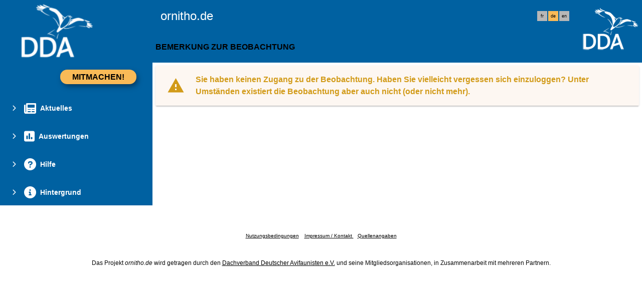

--- FILE ---
content_type: text/html; charset=UTF-8
request_url: https://www.ornitho.de/index.php?m_id=54&amp;amp;amp;mid=440813&amp;amp;amp;langu=de&amp;amp;langu=de&amp;langu=fr
body_size: 10430
content:
<!DOCTYPE html>
<html lang="de">
<!-- RESPONSIVE HEADER START HERE -->
<head>
                <link rel="shortcut icon" href="./favicon.ico" type="image/x-icon">
            <link rel="icon" href="./apple-touch-icon.png" type="image/png" sizes="57x57">
            <link rel="apple-touch-icon" href="./apple-touch-icon.png">
                    <style>
            :root {--alink:black;--menu_head:#cedaea;--title_box:#0061a1;--button-color:#f9ba57;--menu_head_off:#9cb7d6;--title_box_text:#ffffff;--toplevel-color:#0061a1;--backpanel-color:#e0e0e0;--frontpanel-color:#ffffff;--title-menu-color:#ffffff;--shadowpanel-color:#999999;--profile-card-color:#ffffff;--title_gradien_stop:#0061a1;--lowlevel-menu-color:#f9ba57;--midlevel-menu-color:#f5f5f5;--title_gradien_start:#0061a1;--toplevel-menu-color:#0061a1;--highlevel-menu-color:#f9ba57;--lightshadowpanel-color:#b7b7b7}        </style>
        <link href="https://cdnfiles1.biolovision.net/common/css/responsive_styles_05dec2f0.css" rel="stylesheet" type="text/css">
        <link href="https://cdnfiles1.biolovision.net/common/css/btn-sprite_1cb730d5.css" rel="stylesheet" type="text/css">

                    <style>
            @media (min-width: 1800px) {
                .tab-group {
                    margin-top: 0;
                }
                .tab-title,
                .tab-active-hidden {
                    display: block;
                }
            }
            </style>
            
        <meta name="google-site-verification" content="nZTtSUyudi8QJFYl-yX3b6Ret999zHtlp_VaA8825zc">
        <meta http-equiv="Content-Type" content="text/html; charset=UTF-8">
                <title>Bemerkung zur Beobachtung - www.ornitho.de</title>
            <meta property="og:title" content="Bemerkung zur Beobachtung - www.ornitho.de">
            <meta property="og:image" content="https://www.biolovision.net/logo_2021_small.png">
            <meta property="twitter:card" content="summary">
            <meta property="twitter:title" content="Bemerkung zur Beobachtung - www.ornitho.de">
            <meta property="twitter:image" content="https://www.biolovision.net/logo_2021_small.png">
                <meta name="viewport" content="width=device-width, initial-scale=1">
    </head>

<body>

<div id="ornithobody">

                <!--[if LT IE 10]>
            <div class="ie6">
            Ihr Browser ist veraltet. Für schnelleres und sichereres Surfen können Sie            <a class="ie6" href="http://ie.microsoft.com/">hier die neueste Version herunter laden</a>.
            </div>
            <![endif]-->
        
    <div id="responsive-sidebar-left-container">
        <em id="sidebar-open" class="fa-solid fa-bars iconhome"></em>
        <a class="a-bk" href="/"><em class="fa-solid fa-home iconhome"></em></a>
                <a href="https://play.google.com/store/apps/details?id=ch.biolovision.naturalist" style="display: none;margin-left:-5px;margin-right:0.5rem;"><em class="btn btn-naturalist btn-naturalist-android sidebar-btn"></em></a>
        <a href="https://itunes.apple.com/us/app/naturalist/id1175280268?mt=8" style="display: none;margin-left:-5px;margin-right:0.5rem;"><em class="btn btn-naturalist btn-naturalist-ios sidebar-btn"></em></a>
    </div>

    <div id="responsive-sidebar-container">
                        <div class="topLogo">                <div style="z-index:100">
                                    <a onclick="send_das_stat(19);" rel='nofollow' href='https://www.ornitho.de'>
                    <img class="topleftlogo" style="" alt="www.ornitho.de" src="https://cdnfiles2.biolovision.net/www.ornitho.de/images/das/logoddaweisstransparent-5945.png">                    </a>

                      <script>
                         //<![CDATA[
                         function send_das_stat(id_das)
                         {
                             $.post("index.php?m_id=63&content=ads_stat_click&id_ads=" + id_das,{});
                         }
                         // ]]>
                     </script>

                                    </div>

                </div>
                <div class="notlogged">ornitho.de</div>
                <div class="toprightlogo">                <div style="z-index:100">
                                    <a onclick="send_das_stat(14);" rel='nofollow' href='https://www.dda-web.de/'>
                    <img class="toprightlogoimg" style="" alt="www.ornitho.de" src="https://cdnfiles2.biolovision.net/www.ornitho.de/images/das/logoddaweisstransparent-7288.png">                    </a>

                      <script>
                         //<![CDATA[
                         function send_das_stat(id_das)
                         {
                             $.post("index.php?m_id=63&content=ads_stat_click&id_ads=" + id_das,{});
                         }
                         // ]]>
                     </script>

                                    </div>

                </div>                    <div class="langubox">
                        <div class="langButton" 
											onmouseover="this.className='langButtonOver'" 
											onmouseout="this.className='langButton'" 
											onclick="location.href='https://www.ornitho.de/index.php?m_id=54&amp;amp;amp;amp;mid=440813&amp;amp;amp;amp;langu=de&amp;amp;amp;langu=de&amp;amp;langu=fr&amp;langu=fr'">
											<a class="bvLangu" href="https://www.ornitho.de/index.php?m_id=54&amp;amp;amp;amp;mid=440813&amp;amp;amp;amp;langu=de&amp;amp;amp;langu=de&amp;amp;langu=fr&amp;langu=fr">fr</a>
											</div><div class="langButtonSelected">de</div><div class="langButton" 
											onmouseover="this.className='langButtonOver'" 
											onmouseout="this.className='langButton'" 
											onclick="location.href='https://www.ornitho.de/index.php?m_id=54&amp;amp;amp;amp;mid=440813&amp;amp;amp;amp;langu=de&amp;amp;amp;langu=de&amp;amp;langu=fr&amp;langu=en'">
											<a class="bvLangu" href="https://www.ornitho.de/index.php?m_id=54&amp;amp;amp;amp;mid=440813&amp;amp;amp;amp;langu=de&amp;amp;amp;langu=de&amp;amp;langu=fr&amp;langu=en">en</a>
											</div>                    </div>
                    
    </div>

    <div class="clearfix"></div>

    <script src="https://cdnfiles1.biolovision.net/common/js/jquery-3.6.0.min.js"></script>
    <script>
        //<![CDATA[
        $(document).ready(function(){
            $("#login").click(function(){
                if ($("#slidingLogin").is(":hidden")) {
                    $("#slidingLogin").slideDown("slow", function() {$("#loginemail").focus()});
                }
                else {
                    $("#slidingLogin").hide();
                }
            });
        });
        // ]]>
    </script>

    <script async src="https://cdnfiles1.biolovision.net/common/components/es-module-shims.min_c3e2bf34.js"></script>
    <script type="importmap">
        {
            "imports": {
                "vendor-carbon": "https://cdnfiles1.biolovision.net/common/components/vendor-carbon_6472593f.js",
                "vendor-chart": "https://cdnfiles1.biolovision.net/common/components/vendor-chart_ca2c6e91.js",
                "vendor-map": "https://cdnfiles1.biolovision.net/common/components/vendor-map_fdac4e6f.js",
                "vendor-misc": "https://cdnfiles1.biolovision.net/common/components/vendor-misc_fc999713.js",
                "vendor-svelte": "https://cdnfiles1.biolovision.net/common/components/vendor-svelte_2a3fda97.js"
            }
        }
    </script>
    <script type="module" crossorigin src="https://cdnfiles1.biolovision.net/common/components/polyfills_d20dc019.js"></script>
    <script type="module" crossorigin src="https://cdnfiles1.biolovision.net/common/components/components_7591703e.js"></script>
    <link rel="stylesheet" crossorigin href="https://cdnfiles1.biolovision.net/common/components/v3-reset_66a2ff10.css">
    <link rel="stylesheet" crossorigin href="https://cdnfiles1.biolovision.net/common/components/carbon.all.v3.min_681e5d74.css">
    <link rel="stylesheet" crossorigin href="https://cdnfiles1.biolovision.net/common/components/components_e42333b6.css">

    <script type="module">
        import { setDataColorTheme } from 'https://cdnfiles1.biolovision.net/common/components/components_7591703e.js';

        setDataColorTheme({
            single: {
                primary: getComputedStyle(document.documentElement).getPropertyValue('--toplevel-menu-color').trim(),
                primary50: '#e6eff6'
            },
            sequential: {},
            diverging: {},
            qualitative: {
                default: ['#0765a8', '#74ccfb'],
                muted: ['#bccedd', '#bcbcc5']
            },
            special: {
                rarity: {
                    verycommon: '#000000',
                    common: '#000000',
                    escaped: '#3366FF',
                    never: '#CC0099',
                    rare: '#CC3300',
                    veryrare: '#CC3300',
                    unusual: '#000000'
                }
            }
        });
    </script>

    
    <div id="maincontent"></div>
    <div id="td-full-content">
        <div id="td-sidebar">
            <!-- RESPONSIVE START LEFT -->
<script src="https://cdnfiles1.biolovision.net/common/js/menu_f0d31db0.js"></script>
<script>
    // <![CDATA[
    var menu = menuBuilder('/');

    $(function(){

        $(".bvMenuSubTitle").click(function() {
            menu.toggleSubSub($(this).attr("id"),1);
            return false;
        });

        $(".bvMenuTitle").click(function() {
            menu.toggleSub($(this).attr("id"));
            return false;
        });
    })
    // ]]>
</script>

<div id="table-sidebar" class="bvMenuBar">
    <div class="row_1st home ">
        <div class="col-xs-12">
                                <div id="conbt" onclick="javascript:menu.toggleConnect();" class="takepart takepartmenu">
                        <input name="login_button" type="submit" class="submit takepartbutton" value="Mitmachen!"/>
                    </div>
                            </div>
    </div>

    <form id="confm" name="loginform" class="loginformform" action="https://www.ornitho.de/index.php" method="post">
        <input type="hidden" name="login" value="1"/>
        <div class="loginform">
            <div class="logintext">
                <input class="textlogin" id="loginemail" placeholder="Meine E-Mail-Adresse" type="text" autocomplete="username" name="USERNAME" size="20" value=""/>
            </div>
            <div class="logintext">
                <input class="textlogin" placeholder="Mein Passwort" type="password" autocomplete="current-password" name="PASSWORD" size="20"/>
            </div>
            <div class="logintext">
                <input id="remember" type="checkbox" name="REMEMBER" value="ON"/><label for="remember">Passwort speichern</label>
            </div>
            <div class="logintext">
                <a class="alink" href="https://www.ornitho.de/index.php?m_id=60">Passwort vergessen?</a>
            </div>
        </div>

        <div class="connect">
            <input name="login_button" type="submit" class="submit" value="Einloggen"/>
        </div>
        <div class="logintext">
            <a class="alink" href="https://www.ornitho.de/index.php?m_id=61">Ja, ich möchte mitmachen</a>
        </div>
    </form>
    <div id="20"  class="bvMenuTitle" ><em id="oc-t20" class="menu_title_deco fa fa-chevron-right"></em><em  class="menu_title_deco_icon fa-solid fa-newspaper fa-2x"></em><div class="bvMT">Aktuelles</div></div><div style="display:none" id="t20"><div id="5"  class="bvMenuSub" onmouseover="this.className='bvMenuSubOver'" onmouseout="this.className='bvMenuSub'" onclick="location.href='https://www.ornitho.de/index.php?m_id=5&amp;sp_DOffset=5'"><div class="bvMI-pad-1"></div><div class="bvMIt">Aktuelle Beobachtungen</div></div><div id="7"  class="bvMenuSub" onmouseover="this.className='bvMenuSubOver'" onmouseout="this.className='bvMenuSub'" onclick="location.href='https://www.ornitho.de/index.php?m_id=7'"><div class="bvMI-pad-1"></div><div class="bvMIt">Foto- und Tongalerie</div></div><div id="12"  class="bvMenuSubTitleUsePageBoxes" onmouseover="this.className='bvMenuSubTitleUsePageBoxesOver'" onmouseout="this.className='bvMenuSubTitleUsePageBoxes'" onclick="location.href='https://www.ornitho.de/index.php?m_id=1501&parent=12'"><div class="bvMI-pad-1"></div><em style="color:var(--title_box);margin-right: 0.25rem;" class="menu_title_deco fa-solid fa-grip"></em><em style="color:var(--title_box);margin-right: 0.25rem;" class="menu_title_deco_icon fa-solid fa-table-cells-large fa-12x"></em><div class="bi-l1t">Aktuelle Verbreitung</div></div><div  id="t12"></div><div id="400"  class="bvMenuSubTitle" onmouseover="this.className='bvMenuSubTitleOver'" onmouseout="this.className='bvMenuSubTitle'" ><em id="oc-t400" class="menu_deco fa-solid fa-square-plus"></em><div class="bvMI-pad-1"></div><div class="bi-l1t">Nachrichten & Termine</div></div><div style="display:none" id="t400"><div id="1164"  class="bvMenuSub" onmouseover="this.className='bvMenuSubOver'" onmouseout="this.className='bvMenuSub'" onclick="location.href='https://www.ornitho.de/index.php?m_id=1164'"><div class="bvMI-pad-4"></div><div class="bvMIt">Aktuelle Nachrichten</div></div></div></div><div id="510"  class="bvMenuTitle" ><em id="oc-t510" class="menu_title_deco fa fa-chevron-right"></em><em  class="menu_title_deco_icon fa-solid fa-square-poll-vertical fa-2x"></em><div class="bvMT">Auswertungen</div></div><div style="display:none" id="t510"><div id="520"  class="bvMenuSubTitle" onmouseover="this.className='bvMenuSubTitleOver'" onmouseout="this.className='bvMenuSubTitle'" ><em id="oc-t520" class="menu_deco fa-solid fa-square-minus"></em><div class="bvMI-pad-1"></div><div class="bi-l1t">Verbreitung auf Rasterbasis</div></div><div  id="t520"><div id="1119"  class="bvMenuSub" onmouseover="this.className='bvMenuSubOver'" onmouseout="this.className='bvMenuSub'" onclick="location.href='https://www.ornitho.de/index.php?m_id=1119&amp;item=14'"><div class="bvMI-pad-4"></div><div class="bvMIt">Verbreitung der Beobachter:innen</div></div></div><div id="1184"  class="bvMenuSubTitle" onmouseover="this.className='bvMenuSubTitleOver'" onmouseout="this.className='bvMenuSubTitle'" ><em id="oc-t1184" class="menu_deco fa-solid fa-square-minus"></em><div class="bvMI-pad-1"></div><div class="bi-l1t">Publikationen & Auswertungen</div></div><div  id="t1184"><div id="1127"  class="bvMenuSub" onmouseover="this.className='bvMenuSubOver'" onmouseout="this.className='bvMenuSub'" onclick="location.href='https://www.ornitho.de/index.php?m_id=1127&amp;item=12'"><div class="bvMI-pad-4"></div><div class="bvMIt">Wissenschaftliche Publikationen</div></div><div id="1183"  class="bvMenuSub" onmouseover="this.className='bvMenuSubOver'" onmouseout="this.className='bvMenuSub'" onclick="location.href='https://www.ornitho.de/index.php?m_id=1183&amp;item=126'"><div class="bvMI-pad-4"></div><div class="bvMIt">Rundschreiben & Newsletter</div></div></div></div><div id="67"  class="bvMenuTitle" ><em id="oc-t67" class="menu_title_deco fa fa-chevron-right"></em><em  class="menu_title_deco_icon fa-solid fa-circle-question fa-2x"></em><div class="bvMT">Hilfe</div></div><div style="display:none" id="t67"><div id="1124"  class="bvMenuSub" onmouseover="this.className='bvMenuSubOver'" onmouseout="this.className='bvMenuSub'" onclick="location.href='https://www.ornitho.de/index.php?m_id=1124&amp;item=13'"><div class="bvMI-pad-1"></div><div class="bvMIt">Kontakt & Regionalkoordination</div></div><div id="41"  class="bvMenuSub" onmouseover="this.className='bvMenuSubOver'" onmouseout="this.className='bvMenuSub'" onclick="location.href='https://www.ornitho.de/index.php?m_id=41'"><div class="bvMI-pad-1"></div><div class="bvMIt">Symbole & Abkürzungen</div></div><div id="125"  class="bvMenuSub" onmouseover="this.className='bvMenuSubOver'" onmouseout="this.className='bvMenuSub'" onclick="location.href='https://www.ornitho.de/index.php?m_id=125'"><div class="bvMI-pad-1"></div><div class="bvMIt">Häufig gestellte Fragen (FAQs)</div></div></div><div id="499"  class="bvMenuTitle" ><em id="oc-t499" class="menu_title_deco fa fa-chevron-right"></em><em  class="menu_title_deco_icon fa-solid fa-circle-info fa-2x"></em><div class="bvMT">Hintergrund</div></div><div style="display:none" id="t499"><div id="1116"  class="bvMenuSub" onmouseover="this.className='bvMenuSubOver'" onmouseout="this.className='bvMenuSub'" onclick="location.href='https://www.ornitho.de/index.php?m_id=1116&amp;item=7'"><div class="bvMI-pad-1"></div><div class="bvMIt">Über ornitho.de / ornitho.lu</div></div><div id="1126"  class="bvMenuSub" onmouseover="this.className='bvMenuSubOver'" onmouseout="this.className='bvMenuSub'" onclick="location.href='https://www.ornitho.de/index.php?m_id=1126&amp;c=PART'"><div class="bvMI-pad-1"></div><div class="bvMIt">Trägerschaft & Partner</div></div><div id="401"  class="bvMenuSub" onmouseover="this.className='bvMenuSubOver'" onmouseout="this.className='bvMenuSub'" onclick="location.href='https://www.dda-web.de/unterstuetzen/spenden/spendenformular'"><div class="bvMI-pad-1"></div><div class="bvMIt">Spende an ornitho.de</div></div><div id="1121"  class="bvMenuSub" onmouseover="this.className='bvMenuSubOver'" onmouseout="this.className='bvMenuSub'" onclick="location.href='https://www.ornitho.de/index.php?m_id=1121&amp;item=3'"><div class="bvMI-pad-1"></div><div class="bvMIt">Regeln von ornitho.de</div></div><div id="1115"  class="bvMenuSub" onmouseover="this.className='bvMenuSubOver'" onmouseout="this.className='bvMenuSub'" onclick="location.href='https://www.ornitho.de/index.php?m_id=1115&amp;item=8'"><div class="bvMI-pad-1"></div><div class="bvMIt">Verhalten im Gelände</div></div><div id="1129"  class="bvMenuSub" onmouseover="this.className='bvMenuSubOver'" onmouseout="this.className='bvMenuSub'" onclick="location.href='https://www.ornitho.de/index.php?m_id=1129&amp;item=11'"><div class="bvMI-pad-1"></div><div class="bvMIt">Impressum</div></div><div id="402"  class="bvMenuSubTitle" onmouseover="this.className='bvMenuSubTitleOver'" onmouseout="this.className='bvMenuSubTitle'" ><em id="oc-t402" class="menu_deco fa-solid fa-square-plus"></em><div class="bvMI-pad-1"></div><div class="bi-l1t">Fachlich-organisatorisch</div></div><div style="display:none" id="t402"><div id="156"  class="bvMenuSub" onmouseover="this.className='bvMenuSubOver'" onmouseout="this.className='bvMenuSub'" onclick="location.href='https://www.ornitho.de/index.php?m_id=156'"><div class="bvMI-pad-4"></div><div class="bvMIt">Automatisch geschützte Arten</div></div></div><div id="404"  class="bvMenuSubTitle" onmouseover="this.className='bvMenuSubTitleOver'" onmouseout="this.className='bvMenuSubTitle'" ><em id="oc-t404" class="menu_deco fa-solid fa-square-plus"></em><div class="bvMI-pad-1"></div><div class="bi-l1t">Datennutzung</div></div><div style="display:none" id="t404"><div id="405"  class="bvMenuSub" onmouseover="this.className='bvMenuSubOver'" onmouseout="this.className='bvMenuSub'" onclick="location.href='https://www.dda-web.de/ornitho/datennutzung'"><div class="bvMI-pad-4"></div><div class="bvMIt">Nutzung von ornitho-Daten</div></div><div id="1118"  class="bvMenuSub" onmouseover="this.className='bvMenuSubOver'" onmouseout="this.className='bvMenuSub'" onclick="location.href='https://www.ornitho.de/index.php?m_id=1118&amp;item=15'"><div class="bvMI-pad-4"></div><div class="bvMIt">Referenzlisten</div></div><div id="406"  class="bvMenuSub" onmouseover="this.className='bvMenuSubOver'" onmouseout="this.className='bvMenuSub'" onclick="location.href='https://www.ornitho.de/index.php?m_id=406&amp;item=92'"><div class="bvMI-pad-4"></div><div class="bvMIt">QR-Codes von ornitho.de</div></div></div><div id="407"  class="bvMenuSubTitle" onmouseover="this.className='bvMenuSubTitleOver'" onmouseout="this.className='bvMenuSubTitle'" ><em id="oc-t407" class="menu_deco fa-solid fa-square-plus"></em><div class="bvMI-pad-1"></div><div class="bi-l1t">Forschungsprojekte</div></div><div style="display:none" id="t407"><div id="408"  class="bvMenuSub" onmouseover="this.className='bvMenuSubOver'" onmouseout="this.className='bvMenuSub'" onclick="location.href='https://www.ornitho.de/index.php?m_id=408&amp;item=94'"><div class="bvMI-pad-4"></div><div class="bvMIt">Projekt Artenvielfalt erleben</div></div></div></div></div>
<!-- RESPONSIVE END LEFT -->
        </div>
        <div id="td-backdrop"></div>
        <div id="td-page-content">
                    <div id="ajaxErrorMessageDisplay"></div>
         <script>
            //<![CDATA[
            //Global function that can be called by ajax functions to display error/result box
            function errorMessageDisplay(json_result)
            {
                $('#ajaxErrorMessageDisplay').empty();
                var nbre_message_success = 0;

                let fixed = 0;

                if(Array.isArray(json_result)){
                    json_result.forEach(function(entry) {
                        var style = entry.style;
                        var message = entry.text;
                        var status = entry.status;

                        if(typeof(style) !== "undefined" && typeof(message) !== "undefined" && typeof(status) !== "undefined")
                        {

                            if(status != "error" && status != "info" && status != "warning")
                                nbre_message_success++;

                            if(style == 'fixed')
                                fixed = 1;

                            var class_name = 'errorMessage';

                            switch(status)
                            {
                                case 'error':
                                    class_name = 'errorError';
                                    break;
                                case 'info':
                                    class_name = 'errorInfo';
                                    break;
                                case 'warning':
                                    class_name = 'errorWarning';
                                    break;
                            }

                            var display_style = ((class_name == 'errorMessage' && style == 'fade') || style == 'overlay') ? "style=\"position:absolute; z-index:100; width:100%\"" : '';
                            if(style == 'fixed') {
                                display_style = "style=\"position:fixed;\"";
                                $("#ajaxErrorMessageDisplay").css("position", "fixed");
                            }
                            else {
                                $("#ajaxErrorMessageDisplay").css("position", "absolute");
                            }

                            var div_error_box = $('<div>',{'class' : class_name,'style':display_style});
                            div_error_box.html(message);

                            $('#ajaxErrorMessageDisplay').append(div_error_box);
                        }
                    });
                }

                if(nbre_message_success>0){
                                            $(".errorMessage").delay(6000).slideToggle(1000);
                                        }

                if(fixed) {
                    $(".errorMessage").delay(6000).fadeOut(1000);
                    $(".errorError").delay(6000).fadeOut(1000);
                    $(".errorInfo").delay(6000).fadeOut(1000);
                    $(".errorWarning").delay(6000).fadeOut(1000);
                }

                return nbre_message_success;
            }

            //Global function that will do some ajax on the link (we expect the link to provide utf8 json result) and it will send json to errorMessageDisplay so we can have a display of error message
            //beforeFct: function that will be called before doing any ajax call (to activate wait icon for example ...)
            //link: the url used for ajax call
            //callbackFct: function used after ajax call and after displaying ErrorMessages
            function ajaxToLink(beforeFct,used_method,link,send_data,callbackFct,sentData_contentType,sentData_processData)
            {
                beforeFct();
                $.ajax({
                    url: link,
                    method: used_method,
                    type: used_method,
                    data: send_data,
                    success: function(json_result) {
                        if(json_result===null)
                        {
                            callbackFct(0);
                        }
                        else{
                            if(typeof(json_result['data'])!='undefined')
                            {
                                var nbre_message_success = errorMessageDisplay(json_result['data']['error_messages']);
                                callbackFct(nbre_message_success,json_result['data']['result']);
                            }
                            else{
                                callbackFct(0);
                            }
                        }
                    },
                    error: function(jqXHR, textStatus, errorThrown){
                        callbackFct(0);
                    },
                    contentType: (typeof(sentData_contentType)=='undefined')?'application/x-www-form-urlencoded; charset=UTF-8':sentData_contentType,
                    processData: (typeof(sentData_processData)=='undefined')?true:sentData_processData
                });
            }

            function sendErrorToService(error) {
                var errorMessage = error.message;
                var errorLine = error.lineNumber || error.line || 'N/A';
                var errorStack = error.stack || 'N/A';

                var errorData = {
                    message: errorMessage,
                    line: errorLine,
                    stack: errorStack,
                    url: 'display/detail',
                    obid: '30'
                };

                console.log(errorData);

                $.ajax({
                    type: 'POST',
                    url: 'index.php?m_id=1351&backlink=skip&content=debug',
                    data: {data: JSON.stringify(errorData)},
                    success: function(response) {
                        console.log('error message sucessfully sent');
                    },
                    error: function(xhr, status, error) {
                        console.log('error sending error message: ' + error);
                    }
                });
            }

            // ]]>
        </script>
                    <!-- HEADER STOP HERE -->
            <div id="td-main-table"><div class="pageTitle">Bemerkung zur Beobachtung</div>
 <script>
//<![CDATA[
//#sourceURL=barbar.js;
var current_selected_panel = 'd'; //by default
function showPanelN(id,panel_short_cut)
{
    var mye, myh, i;

    current_selected_panel = panel_short_cut;

    for (i = 1; i<= 16; i++)
    {
        mye = document.getElementById("tabNP"+i);
        myh = document.getElementById("tabNH"+i);

        if (mye && myh)
        {
            if (i == id)
            {
                myh.className = "bvPanelOFF";
                mye.style.display = "";
                if(id == 5)//When displaying panel obs_verification_edit we need to update the panel content (because updating detail in other panels need to be displayed in verification list)
                {
                    updatePanelContentTabNP5();
                }
            }
            else
            {
                myh.className = "bvPanel";
                mye.style.display = "none";
            }
        }
        else
        {
                    }
    }
}

function userEnable()
{
    document.getElementById('user_comment').style.display = (document.getElementById('user_send_check').checked) ? 'block' : 'none';
    document.getElementById('user_comment_header').style.display = (document.getElementById('user_send_check').checked) ? 'block' : 'none';
    document.getElementById('user_comment_footer').style.display = (document.getElementById('user_send_check').checked) ? 'block' : 'none';
    var user_comment_predefined_comment = document.getElementById('user_comment_predefined_comment');
    if (user_comment_predefined_comment) {
        document.getElementById('user_comment_predefined_comment').style.display = (document.getElementById('user_send_check').checked) ? 'block' : 'none';
    }
    document.getElementById('user_comment').focus();
}

function load_detail_summary(id)
{
    var link ="index.php?m_id=1371&id="+id+"&ajax=y"+'&pnl='+current_selected_panel;
    $("#detail-summary-container").html('<em class="fa-solid fa-spinner fa-spin fa-1x-spin"></em>');
    $("#detail-summary-container").load(link);
}

// ]]>
</script>
            <script src="https://cdnfiles1.biolovision.net/common/js/exif-2.3.0.min.js"></script>
             <script>
                var file_is_currently_uploading = false;
                var no_marker = 'no_marker';

                function automaticFileUpload(fileInputElem){
                    var fd = new FormData();
                    var files = $(fileInputElem)[0].files;
                    var element_container = getElementContainer(fileInputElem), element_wait = getElementWait(fileInputElem), element_media_tmp = getElementMediaTmp(fileInputElem);

                    //console.log("id element_container: "+element_container.attr('id')+", element_wait: "+element_wait.attr('id')+", element_media_tmp: "+element_media_tmp.attr('id'));

                    if(files.length > 0 ) {
                        var file = files[0];
                        var original_filename = file.name;
                        if (file) {
                            if (file.type.match(/image.*/)) {
                                //First get & check EXIF data
                                var fr = new FileReader; // to read file contents
                                fr.onload = function () {
                                    // get EXIF data
                                    var exif = EXIF.readFromBinaryFile(this.result);
                                    var ok_date_not_matching = true;
                                    var bypass_verif = 1;

                                    if (typeof (exif) !== 'undefined' && exif != false) {
                                        fd.append('EXIF', JSON.stringify(exif));//Add EXIF data in POST of FormData

                                        if (exif.toString.length == 0)
                                            bypass_verif = true;

                                        if(!bypass_verif) {
                                            var choosed_date = $('#start_date_obj').val();
                                            var date_to_check = ['DateTimeDigitized', 'DateTime', 'DateTimeOriginal'];
                                            var date_index_matched = 0;
                                            var date_not_matching = 0;
                                            var picture_date_original = "";

                                            date_to_check.forEach(function (elem) {
                                                var date_day_hour = exif[elem];
                                                var date_day_hour_array = date_day_hour.split(' ');
                                                if (date_day_hour_array.length === 2) {
                                                    var date_array = date_day_hour_array[0].split(':');
                                                    if (date_array.length === 3) {
                                                        date_index_matched++;
                                                        if (date_array[2] + "." + date_array[1] + "." + date_array[0] !== choosed_date) {
                                                            var choosed_date_array = choosed_date.split('.');
                                                            if (date_array[0] > 1970 && choosed_date_array[2] > 1970) {
                                                                picture_date_original = new Date(date_array[0], date_array[1] - 1, date_array[2]);
                                                                var the_choosed_date = new Date(choosed_date_array[2], choosed_date_array[1] - 1, choosed_date_array[0]);

                                                                var tomorrow = new Date();
                                                                tomorrow.setDate(the_choosed_date.getDate() + 1);
                                                                var yesterday = new Date();
                                                                yesterday.setDate(the_choosed_date.getDate() - 1);

                                                                if (picture_date_original < yesterday || picture_date_original > tomorrow) {
                                                                    date_not_matching++;
                                                                }
                                                            }
                                                        }
                                                    }
                                                }
                                            });
                                            if (date_not_matching === date_index_matched && date_index_matched != 0 && picture_date_original !== '') {
                                                ok_date_not_matching = confirm('Die Daten des Bildes und der Meldung stimmen nicht überein. Kameraeinstellungen sollten überprüft werden. ' + picture_date_original.toLocaleString());
                                            }
                                        }
                                    }

                                    //Resize file if necessary
                                    if(ok_date_not_matching) {
                                        // Load the image
                                        var reader = new FileReader();
                                        reader.onload = function (readerEvent) {
                                            var image = new Image();
                                            image.onload = function (imageEvent) {
                                                file_is_currently_uploading = true;

                                                // Resize the image
                                                var canvas = document.createElement('canvas'),
                                                    max_size = 3072,
                                                    width = image.width,
                                                    height = image.height;
                                                if (width > height) {
                                                    if (width > max_size) {
                                                        height *= max_size / width;
                                                        width = max_size;
                                                    }
                                                } else {
                                                    if (height > max_size) {
                                                        width *= max_size / height;
                                                        height = max_size;
                                                    }
                                                }
                                                canvas.width = width;
                                                canvas.height = height;
                                                canvas.getContext('2d').drawImage(image, 0, 0, width, height);
                                                var dataUrl = canvas.toDataURL('image/jpeg');
                                                var resizedImage = dataURLToBlob(dataUrl);
                                                fd.append('FILE_NAME', resizedImage, original_filename);

                                                upload_async_media(fd,element_container,element_wait,element_media_tmp);
                                            }
                                            image.src = readerEvent.target.result;
                                        }
                                        reader.readAsDataURL(file);
                                    }
                                };
                                fr.readAsArrayBuffer(file);
                            }
                            else if (file.type.match(/audio.*/)) {
                                //sound
                                fd.append('FILE_NAME', file);
                                                                upload_async_media(fd,element_container,element_wait,element_media_tmp);
                            }
                        }
                    }
                }

                function getElementContainer(element){
                    return $(element).closest(".file_global_container").find(".preview_file_name_container");
                }

                function getElementWait(element){
                    return $(element).closest(".file_global_container").find(".preview_file_name_wait");
                }

                function getElementMediaTmp(element){
                    return $(element).closest(".file_global_container").find(".media_tmp");
                }

                function dataURLToBlob(dataURL) {
                    var BASE64_MARKER = ';base64,';
                    if (dataURL.indexOf(BASE64_MARKER) == -1) {
                        var parts = dataURL.split(',');
                        var contentType = parts[0].split(':')[1];
                        var raw = parts[1];

                        return new Blob([raw], {type: contentType});
                    }

                    var parts = dataURL.split(BASE64_MARKER);
                    var contentType = parts[0].split(':')[1];
                    var raw = window.atob(parts[1]);
                    var rawLength = raw.length;

                    var uInt8Array = new Uint8Array(rawLength);

                    for (var i = 0; i < rawLength; ++i) {
                        uInt8Array[i] = raw.charCodeAt(i);
                    }

                    return new Blob([uInt8Array], {type: contentType});
                }

                function upload_async_media(fd,element_container,element_wait,element_media_tmp){
                    $("#edit_btn_media").attr("disabled", "disabled");
                    file_is_currently_uploading = true;
                    element_container.show();
                    element_wait.show();

                    $.ajax({
                        url: 'index.php?m_id=1351&backlink=skip&content=add_async_media&media_type=obs',
                        type: 'post',
                        data: fd,
                        contentType: false,
                        processData: false
                    }).done(function(response)  {
                        $("#edit_btn_media").removeAttr("disabled");
                        if(response && typeof(response.path)!=='undefined'){
                            var add_marker = 0;
                            if(add_marker)
                            {
                                var parent_container = element_container.closest('.file_global_container').parent();
                                var setWidth = Math.floor(parent_container.width()-30);//because of 3*2 padding and 13 for delete button and 5*2 padding again
                                element_container.append('<div id="tmp_media_elem_'+response.id_tmp+'" style="float:left;padding-right:5px;padding-bottom:5px;position:relative"><img id="marker_image_'+response.id_tmp+'" style="width:'+setWidth+'px;height:auto" src="'+(response.path).replace("/xsmall", "")+'" /><div id="annotation_circle_'+response.id_tmp+'" style="position: absolute;border: 2px solid red;border-radius: 50%; width: 10px;height: 10px;transform: translate(-50%, -50%);visibility: hidden;"></div><em class="fa-solid fa-circle-xmark" onclick="delete_async_media_and_marker(this,'+response.id_tmp+')" style="height:16px;padding:3px;vertical-align:top;" border="0"></em></div>');

                                var image = document.getElementById('marker_image_'+response.id_tmp);
                                var annotationCircle = document.getElementById('annotation_circle_'+response.id_tmp);

                                element_media_tmp.val(no_marker);

                                //Hide "Choose a new file" because we want only one file with marker
                                $('#id_asyn_file_name').hide();
                                $('#id_asyn_file_name_marker_descr').show();

                               image.addEventListener('click', function(event) {
                                   var imageOffset = image.getBoundingClientRect();
                                   var clickX = event.clientX - imageOffset.left;
                                   var clickY = event.clientY - imageOffset.top;

                                   annotationCircle.style.left = clickX + 'px';
                                   annotationCircle.style.top = clickY + 'px';
                                   annotationCircle.style.visibility = 'visible'; // Show the annotation circle


                                   var photo_marker_x = Math.round((clickX / imageOffset.width) * 100);
                                   var photo_marker_y = Math.round((clickY / imageOffset.height) * 100);

                                   var add_text_to_media_txt = response.id_tmp+'('+photo_marker_x+';'+photo_marker_y+')';//If we ever wanted to have several image&markers we should do this differently
                                   element_media_tmp.val(add_text_to_media_txt);
                               });
                            }
                            else
                            {
                                var element_inside = "";

                                if(isImagePath(response.path))
                                {
                                    element_inside = '<img style="padding-top:12px;padding-right:3px;max-height:40px" src="'+response.path+'" />';
                                }
                                else
                                {
                                    element_inside = '<a class="alink" href="'+response.path+'">'+response.path+'</a>'
                                }

                                element_container.append('<div id="tmp_media_elem_'+response.id_tmp+'" style="float:left;padding:5px">'+element_inside+'<em class="fa-solid fa-circle-xmark" onclick="delete_async_media(this,'+response.id_tmp+')" style="height:16px;vertical-align:top;" border="0"></em></div>');
                                var id_media_tmp_list = element_media_tmp.val();
                                if(id_media_tmp_list===''){
                                    id_media_tmp_list = response.id_tmp;
                                }else{
                                    id_media_tmp_list += ","+response.id_tmp;
                                }
                                element_media_tmp.val(id_media_tmp_list);
                            }
                        }
                        element_wait.hide();
                        file_is_currently_uploading = false;
                    }).fail(function()  {
                        $("#edit_btn_media").removeAttr("disabled");
                        element_wait.hide();
                        file_is_currently_uploading = false;
                    });
                }

                function isImagePath(path) {
                    // Define a list of valid image extensions
                    const validExtensions = ['png', 'jpg', 'jpeg', 'gif', 'bmp', 'webp', 'tiff', 'svg'];

                    // Extract the extension from the path
                    const extension = path.split('.').pop().toLowerCase();

                    // Check if the extension is in the list of valid image extensions
                    return validExtensions.includes(extension);
                }

                function delete_async_media(element,id){
                    var element_container = getElementContainer(element), element_media_tmp = getElementMediaTmp(element);

                    var media_tmp = element_media_tmp.val();
                    if(media_tmp!==''){
                        var media_tmp_list = media_tmp.split(',');
                        var media_tmp_list_result = [];
                        media_tmp_list.forEach(function(id_media_tmp){
                            if(id_media_tmp!=id){
                                media_tmp_list_result.push(id_media_tmp);
                            }
                        });
                        if(media_tmp_list_result.length === 0)
                        {
                            element_media_tmp.val("");
                        }
                        else {
                            element_media_tmp.val(media_tmp_list_result.join(','));
                        }
                    }
                    $('#tmp_media_elem_'+id).remove();
                    if(element_container.children().length<=1)
                    {
                        //1 element is the input hidden so it will never be 0
                        element_container.hide();
                    }
                }

                function delete_async_media_and_marker(element,id)
                {
                    var element_container = getElementContainer(element), element_media_tmp = getElementMediaTmp(element);

                    var media_tmp = element_media_tmp.val();
                    if(media_tmp!==''){
                        var media_tmp_list = media_tmp.split(',');
                        var media_tmp_list_result = [];
                        media_tmp_list.forEach(function(id_media_tmp)
                        {
                            if(!id_media_tmp.split('(')[0].includes(id))
                            {
                                media_tmp_list_result.push(id_media_tmp);
                            }
                        });
                        if(media_tmp_list_result.length === 0)
                        {
                            element_media_tmp.val(no_marker);
                            element_container.hide();
                            $('#id_asyn_file_name').show();
                        }
                        else {
                            element_media_tmp.val(media_tmp_list_result.join(','));
                        }
                    }
                    $('#tmp_media_elem_'+id).remove();
                }
            </script>    <script src="https://cdnfiles1.biolovision.net/common/js/d3_6_7_0.min.js" charset="utf-8"></script>
    <script src="https://cdnfiles1.biolovision.net/common/js/d3-charts_a55da2f7.js"></script>
    <script src="https://cdnfiles1.biolovision.net/common/js/waveform-data_5.js"></script>
    <script type="module" src="https://cdnfiles1.biolovision.net/common/js/fft-viewer7.js"></script>
    <div  class="errorWarning">Sie haben keinen Zugang zu der Beobachtung. Haben Sie vielleicht vergessen sich einzuloggen?                                             
Unter Umständen existiert die Beobachtung aber auch nicht (oder nicht mehr).</div></div>    <!-- responsive footer start here -->

    </div> <!-- td-page-content -->

    </div> <!-- td-full-content -->
    <div style="clear:both"></div>
    <div class="footer logo-footer">
            </div>
    </div> <!-- maincontent -->

    <div class="clearfix"></div>

    <div class="footer copyrightline">
                <a class="alink" style="margin-left:0.25rem;margin-right:0.25rem" href="https://www.ornitho.de/index.php?m_id=1121&item=3">Nutzungsbedingungen</a>
                <a class="alink" style="margin-left:0.25rem;margin-right:0.25rem" href="https://www.ornitho.de/index.php?m_id=1129&item=11">Impressum / Kontakt </a>
                <a class="alink" style="margin-left:0.25rem;margin-right:0.25rem" href="https://www.ornitho.de/index.php?m_id=1116&item=7">Quellenangaben</a>
            </div>

    <div class="clearfix"></div>


    <div style="margin:2rem">Das Projekt <em>ornitho.de</em> wird getragen durch den <a href="https://www.dda-web.de/" target="_blank">Dachverband Deutscher Avifaunisten e.V.</a> und seine Mitgliedsorganisationen, in Zusammenarbeit mit mehreren Partnern.</div>

    <div class="clearfix"></div>

    </div> <!-- ornithobody -->
    <script src="https://cdnfiles1.biolovision.net/common/js/responsive_f07f475f.js"></script>
    <script>
        // <![CDATA[
        var responsive;
        $(function() {
            responsive = responsiveBuilder();
            responsive.init();

            if (window.OLinit){
                OLinit();
            }

            if (window.AEinit){
                AEinit();
            }

            //Page content - problems with details edition on the phone.
            var page = $("#td-page-content"), detail_container = $("#detail-container");
            if(page.length && detail_container.length) {
                if(page.width() < detail_container.width())
//				detail_container.width(page.width());
                    page.css("overflow", "auto");
            }
        });
        // ]]>
    </script>
    </body>
<!-- responsive footer end here -->
    </html>
